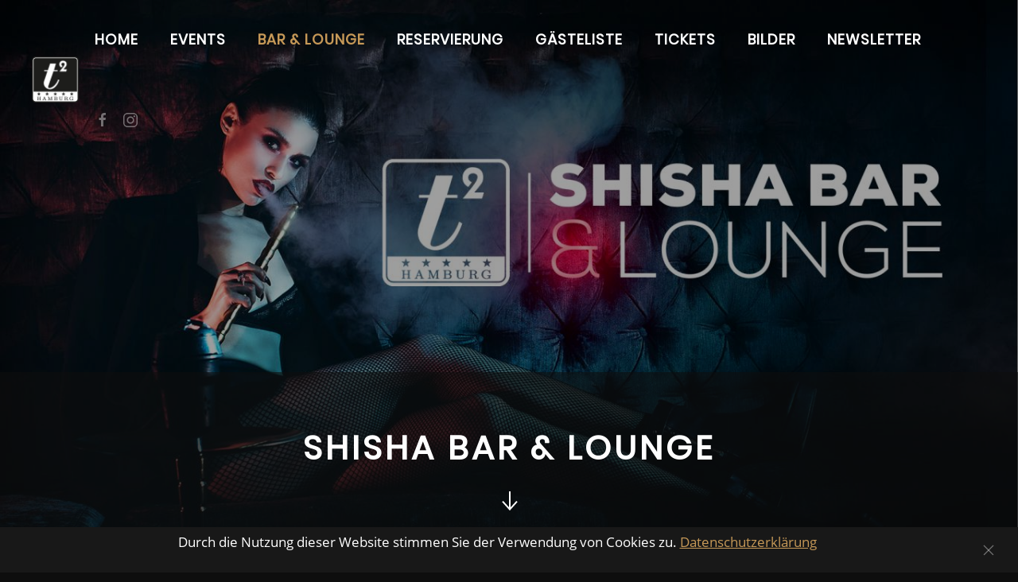

--- FILE ---
content_type: text/html; charset=utf-8
request_url: https://www.t2-hamburg.de/shisha-bar-lounge
body_size: 3342
content:
<!DOCTYPE html>
<html lang="de-de" dir="ltr" vocab="http://schema.org/">
    <head>
        <meta http-equiv="X-UA-Compatible" content="IE=edge">
        <meta name="viewport" content="width=device-width, initial-scale=1">
        <link rel="shortcut icon" href="/images/logo/logo-dark.png">
        <link rel="apple-touch-icon-precomposed" href="/images/logo/logo-dark.png">
        <meta name="theme-color" content="#000000" />
        <meta charset="utf-8" />
	<base href="https://www.t2-hamburg.de/shisha-bar-lounge" />
	<meta name="author" content="Super User" />
	<meta name="generator" content="Joomla! - Open Source Content Management" />
	<title>Bar &amp; Lounge - t2 Hamburg</title>
	<link href="/templates/yootheme/cache/styles-053a4bf5.css?v=1.18.1" rel="stylesheet" id="styles-css" />
	<script src="/media/jui/js/jquery.min.js?b6dbef7b4c1f17d96ddb2c7e3963506b"></script>
	<script src="/media/jui/js/jquery-noconflict.js?b6dbef7b4c1f17d96ddb2c7e3963506b"></script>
	<script src="/media/jui/js/jquery-migrate.min.js?b6dbef7b4c1f17d96ddb2c7e3963506b"></script>
	<script src="/media/jui/js/bootstrap.min.js?b6dbef7b4c1f17d96ddb2c7e3963506b"></script>
	<script src="/templates/yootheme/cache/scripts-959cfe25.js?v=1.18.1"></script>
	<script src="/templates/yootheme/vendor/yootheme/theme-cookie/app/cookie.min.js?v=1.18.1" defer></script>
	<script>
jQuery(function($){ initTooltips(); $("body").on("subform-row-add", initTooltips); function initTooltips (event, container) { container = container || document;$(container).find(".hasTooltip").tooltip({"html": true,"container": "body"});} });document.addEventListener('DOMContentLoaded', function() {
    Array.prototype.slice.call(document.querySelectorAll('a span[id^="cloak"]')).forEach(function(span) {
        span.innerText = span.textContent;
    });
});
	</script>
	<script>(function(d, s, id) {
var js, fjs = d.getElementsByTagName(s)[0];
if (d.getElementById(id)) return;
js = d.createElement(s); js.id = id;
js.src = "https://www.my-private.club/widgets/fm.js";
fjs.parentNode.insertBefore(js, fjs);
}(document, "script", "mpc-fm"));</script>

    </head>
    <body class="">

        
        <div class="tm-page">

            <div class="tm-header-mobile uk-hidden@m">
            

    <nav class="uk-navbar-container" uk-navbar>

        
                <div class="uk-navbar-center">
            <a class="uk-navbar-item uk-logo" href="https://www.t2-hamburg.de">
                <img src="/templates/yootheme/cache/t2-logo-284213ec.png" srcset="/templates/yootheme/cache/t2-logo-284213ec.png 60w, /templates/yootheme/cache/t2-logo-591d2a2e.png 120w" sizes="(min-width: 60px) 60px" data-width="945" data-height="945" alt="t2 Hamburg">            </a>
        </div>
        
                <div class="uk-navbar-right">

            
                        <a class="uk-navbar-toggle" href="#tm-mobile" uk-toggle>
                                <div uk-navbar-toggle-icon></div>
            </a>
            
            
        </div>
        
    </nav>

    

<div id="tm-mobile" uk-offcanvas mode="reveal" overlay flip>
    <div class="uk-offcanvas-bar uk-text-center uk-flex">

        <button class="uk-offcanvas-close" type="button" uk-close></button>

                <div class="uk-margin-auto-vertical uk-width-1-1">
            
            
<div class="uk-child-width-1-1" uk-grid>
            <div>
<div class="uk-panel" id="module-0">

    
    
<ul class="uk-nav uk-nav-primary uk-nav-center">
    
	<li><a href="/">Home</a></li>
	<li><a href="/events">Events</a></li>
	<li class="uk-active"><a href="/shisha-bar-lounge">Bar &amp; Lounge</a></li>
	<li><a href="/reservierung">Reservierung</a></li>
	<li><a href="/gaesteliste">Gästeliste</a></li>
	<li><a href="/tickets">Tickets</a></li>
	<li><a href="/bilder">Bilder</a></li>
	<li><a href="/newsletter">Newsletter</a></li></ul>

</div>
</div>
    </div>


                    </div>
        
    </div>
</div>

            </div>

            
            
<div class="tm-header uk-visible@m" uk-header>


    
        <div class="uk-navbar-container">

            <div class="uk-container">
                <nav class="uk-navbar" uk-navbar="{&quot;align&quot;:&quot;center&quot;,&quot;boundary&quot;:&quot;!.uk-navbar-container&quot;,&quot;dropbar&quot;:true,&quot;dropbar-anchor&quot;:&quot;!.uk-navbar-container&quot;,&quot;dropbar-mode&quot;:&quot;slide&quot;}">

                                        <div class="uk-navbar-left">

                                                    
<a href="https://www.t2-hamburg.de" class="uk-navbar-item uk-logo">
    <img src="/templates/yootheme/cache/t2-logo-284213ec.png" srcset="/templates/yootheme/cache/t2-logo-284213ec.png 60w, /templates/yootheme/cache/t2-logo-591d2a2e.png 120w" sizes="(min-width: 60px) 60px" data-width="945" data-height="945" alt="t2 Hamburg"></a>
                        
                        
                    </div>
                    
                    
                                        <div class="uk-navbar-right">

                                                    
<ul class="uk-navbar-nav">
    
	<li><a href="/">Home</a></li>
	<li><a href="/events">Events</a></li>
	<li class="uk-active"><a href="/shisha-bar-lounge">Bar &amp; Lounge</a></li>
	<li><a href="/reservierung">Reservierung</a></li>
	<li><a href="/gaesteliste">Gästeliste</a></li>
	<li><a href="/tickets">Tickets</a></li>
	<li><a href="/bilder">Bilder</a></li>
	<li><a href="/newsletter">Newsletter</a></li></ul>

                        
                        
<div class="uk-navbar-item" id="module-tm-1">

    
    
<div class="custom" >
    <ul class="uk-grid-small uk-flex-inline uk-flex-middle uk-flex-nowrap" uk-grid>
                    <li>
                <a href="https://www.facebook.com/T2Hamburg/" class="uk-icon-link" target="_blank" uk-icon="facebook"></a>
            </li>
                    <li>
                <a href="https://www.instagram.com/t2_hamburg/" class="uk-icon-link" target="_blank" uk-icon="instagram"></a>
            </li>
            </ul>
</div>

</div>


                    </div>
                    
                </nav>
            </div>

        </div>

    




</div>

            

            
            <div id="system-message-container">
</div>

            

            
<div class="header uk-section-default uk-position-relative" uk-scrollspy="target: [uk-scrollspy-class]; cls: uk-animation-fade; delay: 200;" tm-header-transparent="light" tm-header-transparent-placeholder>
        <div data-src="/templates/yootheme/cache/TITELBILD-aae27632.jpeg" data-srcset="/templates/yootheme/cache/TITELBILD-5b097256.jpeg 768w, /templates/yootheme/cache/TITELBILD-7a4a1652.jpeg 1024w, /templates/yootheme/cache/TITELBILD-1af26ffc.jpeg 1366w, /templates/yootheme/cache/TITELBILD-a9c2e1c2.jpeg 1600w, /templates/yootheme/cache/TITELBILD-aae27632.jpeg 1920w" data-sizes="(max-aspect-ratio: 1920/1080) 178vh" uk-img class="uk-background-norepeat uk-background-cover uk-background-center-center uk-background-fixed uk-section uk-section-large uk-padding-remove-bottom uk-flex uk-flex-bottom" uk-height-viewport="offset-top: true;">    
        
                <div class="uk-position-cover" style="background-color: rgba(0, 0, 0, 0.38);"></div>        
        
                        <div class="uk-width-1-1">
            
            <div class="uk-position-relative uk-panel"><div class="uk-grid-margin" uk-grid>
<div class="uk-grid-item-match uk-width-1-1@m">
        <div class="uk-tile-default uk-tile">    
        
            
            
                
<h1 class="uk-h2 heading uk-text-center" uk-scrollspy-class="uk-animation-fade">        Shisha Bar & Lounge    </h1><div class="uk-margin uk-width-xlarge@m uk-margin-auto uk-text-center" uk-scrollspy-class="uk-animation-slide-bottom-medium"></div><div class="uk-margin uk-text-center" uk-scrollspy-class="uk-animation-scale-down"><a uk-icon="icon: arrow-down; ratio: 2;" href="#events" uk-scroll></a></div>
            
        
        </div>
    
</div>
</div></div>
                        </div>
            
        
        </div>
    
</div>

<div id="events" class="uk-section-default uk-section">
    
        
        
        
            
            <div class="uk-container uk-container-small"><div class="uk-grid-margin" uk-grid>
<div class="uk-width-1-1@m">
    
        
            
            
                <div><a data-wid="225" class="mpc-widget" href="https://www.my-private.club/t2-events"><img src="https://www.my-private.club/widgets/logo.png" alt="T2 bei My Private Club" /></a></div>
            
        
    
</div>
</div></div>
            
        
    
</div>

            
            

            
<div class="uk-section-muted uk-section">
    
        
        
        
            
            <div class="uk-container"><div class="uk-grid-margin" uk-grid>
<div class="uk-width-expand@m">
    
        
            
            
                
            
        
    
</div>

<div class="uk-width-expand@m">
    
        
            
            
                
            
        
    
</div>
</div><div class="uk-grid-margin" uk-grid>
<div class="uk-width-1-1@m">
    
        
            
            
                
<h2 class="uk-h3 uk-text-center@m uk-text-center" uk-parallax="y: 20,0; opacity: 0,1; viewport: 0.7;">        t2 Hamburg    </h2><div class="uk-margin uk-text-center@m uk-text-center" uk-parallax="y: 20,0; opacity: 0,1; viewport: 0.7;"><p><span id="cloak10134d715f6595b712595947d3fb299c">Diese E-Mail-Adresse ist vor Spambots geschützt! Zur Anzeige muss JavaScript eingeschaltet sein!</span><script type='text/javascript'>
				document.getElementById('cloak10134d715f6595b712595947d3fb299c').innerHTML = '';
				var prefix = '&#109;a' + 'i&#108;' + '&#116;o';
				var path = 'hr' + 'ef' + '=';
				var addy10134d715f6595b712595947d3fb299c = '&#105;nf&#111;' + '&#64;';
				addy10134d715f6595b712595947d3fb299c = addy10134d715f6595b712595947d3fb299c + 't2-h&#97;mb&#117;rg' + '&#46;' + 'd&#101;';
				var addy_text10134d715f6595b712595947d3fb299c = '&#105;nf&#111;' + '&#64;' + 't2-h&#97;mb&#117;rg' + '&#46;' + 'd&#101;';document.getElementById('cloak10134d715f6595b712595947d3fb299c').innerHTML += '<a ' + path + '\'' + prefix + ':' + addy10134d715f6595b712595947d3fb299c + '\'>'+addy_text10134d715f6595b712595947d3fb299c+'<\/a>';
		</script></p></div>
<div id="footer#9" class="uk-margin uk-text-center@m uk-text-center" uk-parallax="y: 20,0; opacity: 0.2,1; viewport: 0.7;">    <div class="uk-child-width-auto uk-flex-center@m uk-flex-center" uk-grid>
            <div>
            <a class="el-link uk-icon-button" target="_blank" href="https://www.facebook.com/T2Hamburg/" uk-icon="icon: facebook;"></a>        </div>
            <div>
            <a class="el-link uk-icon-button" target="_blank" href="https://www.instagram.com/t2_hamburg/" uk-icon="icon: instagram;"></a>        </div>
    
    </div>
</div>

<div id="footer#10" class="uk-text-center@m uk-text-center" uk-parallax="y: 20,0; opacity: 0,1; viewport: 0.7;">
    <ul class="uk-subnav uk-margin-remove-bottom uk-flex-center@m uk-flex-center" uk-margin>        <li class="el-item">
    <a class="el-link" href="/impressum">Kontakt</a></li>
        <li class="el-item">
    <a class="el-link" href="/impressum">Impressum</a></li>
        <li class="el-item">
    <a class="el-link" href="/impressum#datenschutz">Datenschutz</a></li>
        </ul>

</div>

            
        
    
</div>
</div></div>
            
        
    
</div>

<div class="uk-section-muted uk-section uk-padding-remove-top" uk-scrollspy="target: [uk-scrollspy-class]; cls: uk-animation-slide-bottom; delay: 200;">
    
        
        
        
            
            <div class="uk-container"><div class="uk-grid-margin" uk-grid>
<div class="uk-width-1-1@m">
    
        
            
            
                <div class="uk-text-meta uk-margin uk-text-center" uk-scrollspy-class>Powered by</div>
<div class="uk-margin uk-text-center" uk-scrollspy-class>
        <a class="el-link" href="https://www.my-private.club/b2b"><img class="el-image" alt="MY PRIVATE CLUB" data-src="/templates/yootheme/cache/logo-mpc-h-3c768f51.png" data-srcset="/templates/yootheme/cache/logo-mpc-h-3c768f51.png 183w, /templates/yootheme/cache/logo-mpc-h-a38e3e84.png 366w" data-sizes="(min-width: 183px) 183px" data-width="732" data-height="144" uk-img></a>    
    
</div>

            
        
    
</div>
</div></div>
            
        
    
</div>

        </div>

        
        

    </body>
</html>


--- FILE ---
content_type: text/css; charset=utf-8
request_url: https://www.my-private.club/widgets/fm.css
body_size: 3968
content:
@import url("https://www.my-private.club/templates/mpc/fonts/gfonts.css");@-ms-viewport{width:device-width}.visible-xs,.visible-sm,.visible-md,.visible-lg{display:none!important}.visible-xs-block,.visible-xs-inline,.visible-xs-inline-block,.visible-sm-block,.visible-sm-inline,.visible-sm-inline-block,.visible-md-block,.visible-md-inline,.visible-md-inline-block,.visible-lg-block,.visible-lg-inline,.visible-lg-inline-block{display:none!important}@media(max-width:767px){.visible-xs{display:block!important}table.visible-xs{display:table}tr.visible-xs{display:table-row!important}th.visible-xs,td.visible-xs{display:table-cell!important}}@media(max-width:767px){.visible-xs-block{display:block!important}}@media(max-width:767px){.visible-xs-inline{display:inline!important}}@media(max-width:767px){.visible-xs-inline-block{display:inline-block!important}}@media(min-width:768px) and (max-width:991px){.visible-sm{display:block!important}table.visible-sm{display:table}tr.visible-sm{display:table-row!important}th.visible-sm,td.visible-sm{display:table-cell!important}}@media(min-width:768px) and (max-width:991px){.visible-sm-block{display:block!important}}@media(min-width:768px) and (max-width:991px){.visible-sm-inline{display:inline!important}}@media(min-width:768px) and (max-width:991px){.visible-sm-inline-block{display:inline-block!important}}@media(min-width:992px) and (max-width:1199px){.visible-md{display:block!important}table.visible-md{display:table}tr.visible-md{display:table-row!important}th.visible-md,td.visible-md{display:table-cell!important}}@media(min-width:992px) and (max-width:1199px){.visible-md-block{display:block!important}}@media(min-width:992px) and (max-width:1199px){.visible-md-inline{display:inline!important}}@media(min-width:992px) and (max-width:1199px){.visible-md-inline-block{display:inline-block!important}}@media(min-width:1200px){.visible-lg{display:block!important}table.visible-lg{display:table}tr.visible-lg{display:table-row!important}th.visible-lg,td.visible-lg{display:table-cell!important}}@media(min-width:1200px){.visible-lg-block{display:block!important}}@media(min-width:1200px){.visible-lg-inline{display:inline!important}}@media(min-width:1200px){.visible-lg-inline-block{display:inline-block!important}}@media(max-width:767px){.hidden-xs{display:none!important}}@media(min-width:768px) and (max-width:991px){.hidden-sm{display:none!important}}@media(min-width:992px) and (max-width:1199px){.hidden-md{display:none!important}}@media(min-width:1200px){.hidden-lg{display:none!important}}.visible-print{display:none!important}@media print{.visible-print{display:block!important}table.visible-print{display:table}tr.visible-print{display:table-row!important}th.visible-print,td.visible-print{display:table-cell!important}}.visible-print-block{display:none!important}@media print{.visible-print-block{display:block!important}}.visible-print-inline{display:none!important}@media print{.visible-print-inline{display:inline!important}}.visible-print-inline-block{display:none!important}@media print{.visible-print-inline-block{display:inline-block!important}}@media print{.hidden-print{display:none!important}}.mpc-row{margin-left:-15px;margin-right:-15px}.col,.col-xs-1,.col-sm-1,.col-md-1,.col-lg-1,.col-xs-2,.col-sm-2,.col-md-2,.col-lg-2,.col-xs-3,.col-sm-3,.col-md-3,.col-lg-3,.col-xs-4,.col-sm-4,.col-md-4,.col-lg-4,.col-xs-5,.col-sm-5,.col-md-5,.col-lg-5,.col-xs-6,.col-sm-6,.col-md-6,.col-lg-6,.col-xs-7,.col-sm-7,.col-md-7,.col-lg-7,.col-xs-8,.col-sm-8,.col-md-8,.col-lg-8,.col-xs-9,.col-sm-9,.col-md-9,.col-lg-9,.col-xs-10,.col-sm-10,.col-md-10,.col-lg-10,.col-xs-11,.col-sm-11,.col-md-11,.col-lg-11,.col-xs-12,.col-sm-12,.col-md-12,.col-lg-12{position:relative;min-height:1px;padding-left:15px;padding-right:15px}.col,.col-xs-1,.col-xs-2,.col-xs-3,.col-xs-4,.col-xs-5,.col-xs-6,.col-xs-7,.col-xs-8,.col-xs-9,.col-xs-10,.col-xs-11,.col-xs-12{float:left}.col-xs-12{width:100%}.col-xs-11{width:91.66666666666666%}.col-xs-10{width:83.33333333333334%}.col-xs-9{width:75%}.col-xs-8{width:66.66666666666666%}.col-xs-7{width:58.333333333333336%}.col-xs-6{width:50%}.col-xs-5{width:41.66666666666667%}.col-xs-4{width:33.33333333333333%}.col-xs-3{width:25%}.col-xs-2{width:16.666666666666664%}.col-xs-1{width:8.333333333333332%}.col-xs-pull-12{right:100%}.col-xs-pull-11{right:91.66666666666666%}.col-xs-pull-10{right:83.33333333333334%}.col-xs-pull-9{right:75%}.col-xs-pull-8{right:66.66666666666666%}.col-xs-pull-7{right:58.333333333333336%}.col-xs-pull-6{right:50%}.col-xs-pull-5{right:41.66666666666667%}.col-xs-pull-4{right:33.33333333333333%}.col-xs-pull-3{right:25%}.col-xs-pull-2{right:16.666666666666664%}.col-xs-pull-1{right:8.333333333333332%}.col-xs-pull-0{right:auto}.col-xs-push-12{left:100%}.col-xs-push-11{left:91.66666666666666%}.col-xs-push-10{left:83.33333333333334%}.col-xs-push-9{left:75%}.col-xs-push-8{left:66.66666666666666%}.col-xs-push-7{left:58.333333333333336%}.col-xs-push-6{left:50%}.col-xs-push-5{left:41.66666666666667%}.col-xs-push-4{left:33.33333333333333%}.col-xs-push-3{left:25%}.col-xs-push-2{left:16.666666666666664%}.col-xs-push-1{left:8.333333333333332%}.col-xs-push-0{left:auto}.col-xs-offset-12{margin-left:100%}.col-xs-offset-11{margin-left:91.66666666666666%}.col-xs-offset-10{margin-left:83.33333333333334%}.col-xs-offset-9{margin-left:75%}.col-xs-offset-8{margin-left:66.66666666666666%}.col-xs-offset-7{margin-left:58.333333333333336%}.col-xs-offset-6{margin-left:50%}.col-xs-offset-5{margin-left:41.66666666666667%}.col-xs-offset-4{margin-left:33.33333333333333%}.col-xs-offset-3{margin-left:25%}.col-xs-offset-2{margin-left:16.666666666666664%}.col-xs-offset-1{margin-left:8.333333333333332%}.col-xs-offset-0{margin-left:0}@media(min-width:768px){.col,.col-sm-1,.col-sm-2,.col-sm-3,.col-sm-4,.col-sm-5,.col-sm-6,.col-sm-7,.col-sm-8,.col-sm-9,.col-sm-10,.col-sm-11,.col-sm-12{float:left}.col-sm-12{width:100%}.col-sm-11{width:91.66666666666666%}.col-sm-10{width:83.33333333333334%}.col-sm-9{width:75%}.col-sm-8{width:66.66666666666666%}.col-sm-7{width:58.333333333333336%}.col-sm-6{width:50%}.col-sm-5{width:41.66666666666667%}.col-sm-4{width:33.33333333333333%}.col-sm-3{width:25%}.col-sm-2{width:16.666666666666664%}.col-sm-1{width:8.333333333333332%}.col-sm-pull-12{right:100%}.col-sm-pull-11{right:91.66666666666666%}.col-sm-pull-10{right:83.33333333333334%}.col-sm-pull-9{right:75%}.col-sm-pull-8{right:66.66666666666666%}.col-sm-pull-7{right:58.333333333333336%}.col-sm-pull-6{right:50%}.col-sm-pull-5{right:41.66666666666667%}.col-sm-pull-4{right:33.33333333333333%}.col-sm-pull-3{right:25%}.col-sm-pull-2{right:16.666666666666664%}.col-sm-pull-1{right:8.333333333333332%}.col-sm-pull-0{right:auto}.col-sm-push-12{left:100%}.col-sm-push-11{left:91.66666666666666%}.col-sm-push-10{left:83.33333333333334%}.col-sm-push-9{left:75%}.col-sm-push-8{left:66.66666666666666%}.col-sm-push-7{left:58.333333333333336%}.col-sm-push-6{left:50%}.col-sm-push-5{left:41.66666666666667%}.col-sm-push-4{left:33.33333333333333%}.col-sm-push-3{left:25%}.col-sm-push-2{left:16.666666666666664%}.col-sm-push-1{left:8.333333333333332%}.col-sm-push-0{left:auto}.col-sm-offset-12{margin-left:100%}.col-sm-offset-11{margin-left:91.66666666666666%}.col-sm-offset-10{margin-left:83.33333333333334%}.col-sm-offset-9{margin-left:75%}.col-sm-offset-8{margin-left:66.66666666666666%}.col-sm-offset-7{margin-left:58.333333333333336%}.col-sm-offset-6{margin-left:50%}.col-sm-offset-5{margin-left:41.66666666666667%}.col-sm-offset-4{margin-left:33.33333333333333%}.col-sm-offset-3{margin-left:25%}.col-sm-offset-2{margin-left:16.666666666666664%}.col-sm-offset-1{margin-left:8.333333333333332%}.col-sm-offset-0{margin-left:0}}@media(min-width:992px){.col,.col-md-1,.col-md-2,.col-md-3,.col-md-4,.col-md-5,.col-md-6,.col-md-7,.col-md-8,.col-md-9,.col-md-10,.col-md-11,.col-md-12{float:left}.col-md-12{width:100%}.col-md-11{width:91.66666666666666%}.col-md-10{width:83.33333333333334%}.col-md-9{width:75%}.col-md-8{width:66.66666666666666%}.col-md-7{width:58.333333333333336%}.col-md-6{width:50%}.col-md-5{width:41.66666666666667%}.col-md-4{width:33.33333333333333%}.col-md-3{width:25%}.col-md-2{width:16.666666666666664%}.col-md-1{width:8.333333333333332%}.col-md-pull-12{right:100%}.col-md-pull-11{right:91.66666666666666%}.col-md-pull-10{right:83.33333333333334%}.col-md-pull-9{right:75%}.col-md-pull-8{right:66.66666666666666%}.col-md-pull-7{right:58.333333333333336%}.col-md-pull-6{right:50%}.col-md-pull-5{right:41.66666666666667%}.col-md-pull-4{right:33.33333333333333%}.col-md-pull-3{right:25%}.col-md-pull-2{right:16.666666666666664%}.col-md-pull-1{right:8.333333333333332%}.col-md-pull-0{right:auto}.col-md-push-12{left:100%}.col-md-push-11{left:91.66666666666666%}.col-md-push-10{left:83.33333333333334%}.col-md-push-9{left:75%}.col-md-push-8{left:66.66666666666666%}.col-md-push-7{left:58.333333333333336%}.col-md-push-6{left:50%}.col-md-push-5{left:41.66666666666667%}.col-md-push-4{left:33.33333333333333%}.col-md-push-3{left:25%}.col-md-push-2{left:16.666666666666664%}.col-md-push-1{left:8.333333333333332%}.col-md-push-0{left:auto}.col-md-offset-12{margin-left:100%}.col-md-offset-11{margin-left:91.66666666666666%}.col-md-offset-10{margin-left:83.33333333333334%}.col-md-offset-9{margin-left:75%}.col-md-offset-8{margin-left:66.66666666666666%}.col-md-offset-7{margin-left:58.333333333333336%}.col-md-offset-6{margin-left:50%}.col-md-offset-5{margin-left:41.66666666666667%}.col-md-offset-4{margin-left:33.33333333333333%}.col-md-offset-3{margin-left:25%}.col-md-offset-2{margin-left:16.666666666666664%}.col-md-offset-1{margin-left:8.333333333333332%}.col-md-offset-0{margin-left:0}}@media(min-width:1200px){.col,.col-lg-1,.col-lg-2,.col-lg-3,.col-lg-4,.col-lg-5,.col-lg-6,.col-lg-7,.col-lg-8,.col-lg-9,.col-lg-10,.col-lg-11,.col-lg-12{float:left}.col-lg-12{width:100%}.col-lg-11{width:91.66666666666666%}.col-lg-10{width:83.33333333333334%}.col-lg-9{width:75%}.col-lg-8{width:66.66666666666666%}.col-lg-7{width:58.333333333333336%}.col-lg-6{width:50%}.col-lg-5{width:41.66666666666667%}.col-lg-4{width:33.33333333333333%}.col-lg-3{width:25%}.col-lg-2{width:16.666666666666664%}.col-lg-1{width:8.333333333333332%}.col-lg-pull-12{right:100%}.col-lg-pull-11{right:91.66666666666666%}.col-lg-pull-10{right:83.33333333333334%}.col-lg-pull-9{right:75%}.col-lg-pull-8{right:66.66666666666666%}.col-lg-pull-7{right:58.333333333333336%}.col-lg-pull-6{right:50%}.col-lg-pull-5{right:41.66666666666667%}.col-lg-pull-4{right:33.33333333333333%}.col-lg-pull-3{right:25%}.col-lg-pull-2{right:16.666666666666664%}.col-lg-pull-1{right:8.333333333333332%}.col-lg-pull-0{right:auto}.col-lg-push-12{left:100%}.col-lg-push-11{left:91.66666666666666%}.col-lg-push-10{left:83.33333333333334%}.col-lg-push-9{left:75%}.col-lg-push-8{left:66.66666666666666%}.col-lg-push-7{left:58.333333333333336%}.col-lg-push-6{left:50%}.col-lg-push-5{left:41.66666666666667%}.col-lg-push-4{left:33.33333333333333%}.col-lg-push-3{left:25%}.col-lg-push-2{left:16.666666666666664%}.col-lg-push-1{left:8.333333333333332%}.col-lg-push-0{left:auto}.col-lg-offset-12{margin-left:100%}.col-lg-offset-11{margin-left:91.66666666666666%}.col-lg-offset-10{margin-left:83.33333333333334%}.col-lg-offset-9{margin-left:75%}.col-lg-offset-8{margin-left:66.66666666666666%}.col-lg-offset-7{margin-left:58.333333333333336%}.col-lg-offset-6{margin-left:50%}.col-lg-offset-5{margin-left:41.66666666666667%}.col-lg-offset-4{margin-left:33.33333333333333%}.col-lg-offset-3{margin-left:25%}.col-lg-offset-2{margin-left:16.666666666666664%}.col-lg-offset-1{margin-left:8.333333333333332%}.col-lg-offset-0{margin-left:0}}.mpc-clearfix,.mpc-clearfix:before,.mpc-clearfix:after,.mpc-row:before,.mpc-row:after{content:" ";display:table}.mpc-clearfix:after,.mpc-row:after{clear:both}.mpc-pull-right{float:right!important}.mpc-pull-left{float:left!important}*,*:before,*:after{-webkit-box-sizing:border-box;-moz-box-sizing:border-box;box-sizing:border-box}.card{display:block;background:black;margin-bottom:30px}.card.light{background:#969696}.card.dark .card-heading,.card.dark .card-footer{background:#000}.card.clickable{cursor:pointer}.card.clickable .card-heading,.card.clickable .card-footer{transition:background-color .5s ease-in-out}.card.clickable:hover .card-heading,.card.clickable:hover .card-footer{background-color:#ae9962;color:black}.card.clickable:hover .card-heading .day,.card.clickable:hover .card-footer .day{color:#504526}.card.clickable:hover .card-heading .line2,.card.clickable:hover .card-footer .line2{color:#fff}.card.clickable:hover .card-heading .text-primary,.card.clickable:hover .card-footer .text-primary{color:#fff}.card.active .card-heading{background-color:#ae9962;color:black}.card.active .card-heading .day{color:#504526}.card.border{border:1px solid #ae9962}.card .disabled-notice{display:none;position:absolute;top:0;right:0;bottom:0;left:0;z-index:25;background:rgba(0,0,0,0.5);text-align:center;vertical-align:middle;padding-top:35%;color:#d9534f}.card.disabled{position:relative}.card.disabled .disabled-notice{display:block}.card .bg{padding:30px;height:110px}.card .content{padding:30px;margin-top:40px}.card .content .line1{text-transform:uppercase}.mpcw .card .content .line1{color:#969696}.card .content .line2{text-transform:none}.mpcw .card .content .line2{color:#ae9962}.card:hover{text-decoration:none}.card .card-heading{padding:14px;background:#181818;color:#ccc}.card .card-heading .day{color:#999;line-height:1.6em}.card .card-heading .city{color:#666}.card .card-image{min-height:140px;background-repeat:no-repeat;background-position:center center;background-size:cover;position:relative;overflow:hidden}.card .card-image .item{display:block;padding-top:56.25%;width:100%;background-size:cover;background-position:center center;background-repeat:no-repeat}.card .card-image .item::before{content:" ";display:block;position:absolute;z-index:5;top:0;left:0;right:0;bottom:0;background-image:inherit;background-size:cover;background-position:center center;background-repeat:no-repeat;filter:blur(5px) grayscale(50%)}.card .card-image .item::after{content:" ";display:block;position:absolute;z-index:6;top:0;left:0;right:0;bottom:0;background-image:inherit;background-position:center center;background-size:contain;background-repeat:no-repeat}.card .card-image.big .item{padding-top:75%}.card .card-image.small .item{padding-top:25%}.card .card-image .caption{padding:20px 10px;background:rgba(0,0,0,0.85);text-align:center;min-height:90px;position:absolute;z-index:15;top:0;left:0;right:0;bottom:0;padding-top:20%}.card .card-footer{padding:14px;background:#181818;color:#ccc}.mpcw .card .card-footer .line2{color:#ae9962}.card .card-lightbox{position:absolute;left:0;top:0;bottom:0;right:0;z-index:9}.card .card-lightbox i{display:block;text-align:center;font-size:40px;margin-top:-40px;position:absolute;top:50%;left:0;width:100%;color:rgba(0,0,0,0.5);transition:all .4s;transform:scale(0)}.card .card-lightbox:hover{background-color:rgba(0,0,0,0.8)}.card .card-lightbox:hover i{color:#fff;transform:scale(1.5);text-shadow:0 0 10px rgba(0,0,0,0.35)}.card .card-carousel{margin:0}.card .card-carousel .slick-dots{position:absolute;bottom:5px}.card-club{text-align:center}.card-club .bg{padding-top:50px}.mpcw{font-style:normal;font-weight:normal;letter-spacing:normal;line-break:auto;text-align:left;text-align:start;text-decoration:none;text-shadow:none;text-transform:none;white-space:normal;word-break:normal;word-spacing:normal;word-wrap:normal;-webkit-font-smoothing:auto}.mpcw html,.mpcw body,.mpcw div,.mpcw span,.mpcw applet,.mpcw object,.mpcw iframe,.mpcw h1,.mpcw h2,.mpcw h3,.mpcw h4,.mpcw h5,.mpcw h6,.mpcw p,.mpcw blockquote,.mpcw pre,.mpcw a,.mpcw abbr,.mpcw address,.mpcw em,.mpcw img,.mpcw q,.mpcw s,.mpcw small,.mpcw strike,.mpcw strong,.mpcw sub,.mpcw sup,.mpcw b,.mpcw u,.mpcw i,.mpcw center,.mpcw dl,.mpcw dt,.mpcw dd,.mpcw ol,.mpcw ul,.mpcw li,.mpcw fieldset,.mpcw form,.mpcw label,.mpcw legend,.mpcw table,.mpcw caption,.mpcw tbody,.mpcw tfoot,.mpcw thead,.mpcw tr,.mpcw th,.mpcw td{margin:0;padding:0;border:0;font-size:100%;font:inherit;vertical-align:baseline;color:#fff}.mpcw article,.mpcw aside,.mpcw details,.mpcw figcaption,.mpcw figure,.mpcw footer,.mpcw header,.mpcw hgroup,.mpcw menu,.mpcw nav,.mpcw section{display:block}.mpcw body{line-height:1}.mpcw ol,.mpcw ul{list-style:none}.mpcw blockquote,.mpcw q{quotes:none}.mpcw blockquote:before,.mpcw blockquote:after,.mpcw q:before,.mpcw q:after{content:'';content:none}.mpcw table{border-collapse:collapse;border-spacing:0}.mpcw .text-muted{color:#969696}.mpcw .text-primary{color:#ae9962}.mpcw{max-width:1200px;margin:0 auto;font-family:"Questrial","Open Sans",Helvetica,Arial,sans-serif;font-size:16px;line-height:1.2em;font-weight:lighter;-webkit-font-smoothing:antialiased}.mpcw p,.mpcw h1,.mpcw h2,.mpcw h3,.mpcw h4,.mpcw .mpc-heading{margin-top:0;margin-bottom:15px;color:inherit}.mpcw a{color:#ae9962!important;text-decoration:none}.mpcw .small{font-size:80%}.mpcw .mpc-panel{background:#000;color:#fff;border-radius:3px;overflow:hidden;width:97%;margin-left:5px}.mpcw .mpc-panel-body{padding:15px}.mpcw .mpc-panel-footer{padding:15px;border-top:1px solid #1f1f1f;background:#151515;text-align:center}.mpcw .mpc-panel-footer a{color:#fff;text-decoration:none;display:inline-block;vertical-align:middle}.mpcw .mpc-panel-footer img{width:120px;display:inline-block;vertical-align:middle}.mpcw .mpc-panel-footer small{display:inline-block;font-size:80%;color:#a9a9a9;vertical-align:middle}.mpcw .mpc-help{float:left;background:#333;border-radius:50%;width:20px;height:20px;text-align:center;color:#8a8a8a;font-size:80%;cursor:pointer}.mpcw .mpc-help:hover{background:#fff;color:#000}.mpcw .mpc-help-toggle{border-top:1px solid #1f1f1f;background:#151515;text-align:center}.mpcw .mpc-help-toggle img.logo{margin:0 auto 20px auto}.mpcw .mpc-button{display:inline-block;padding:10px 15px;background:#333;border-radius:5px;cursor:pointer}.mpcw .mpc-button .large{padding:20px 25px}.mpcw .mpc-text-primary{color:#ae9962!important}.mpcw .mpc-text-right{text-align:right}.mpcw .mpc-hscroll{margin-bottom:30px}.mpcw .mpc-event-list .list-item{padding:10px}@media(max-width:767px){.mpcw .mpc-event-list .list-item .image-box .image .img-item{height:100px}}.mpcw .mpc-event-list .list-item .body{text-align:center}@media(min-width:768px){.mpcw .mpc-event-list .list-item .equal-height{height:80px;overflow:hidden}}.mpcw .mpc-center{text-align:center}.mpcw .card:hover .card-heading{background:#ae9962}.mpcw .card:hover .card-heading .day{color:#000}.mpcw .mpc-modal-align{position:relative;width:auto;margin:10px}@media(min-width:768px){.mpcw .mpc-modal-align{max-width:500px;margin:30px auto}}.mpcw .mpc-modal{position:relative;display:-ms-flexbox;display:flex;-ms-flex-direction:column;flex-direction:column;background-color:#fff;background-clip:padding-box;border:1px solid rgba(0,0,0,0.2);border-radius:.3rem;outline:0}.mpcw .mpc-modal div,.mpcw .mpc-modal span,.mpcw .mpc-modal p{color:#000}.mpcw .mpc-modal-heading{display:-ms-flexbox;display:flex;-ms-flex-align:center;align-items:center;-ms-flex-pack:justify;justify-content:space-between;padding:15px;border-bottom:1px solid #e9ecef}.mpcw .mpc-modal-body{position:relative;-ms-flex:1 1 auto;flex:1 1 auto;padding:15px;min-height:75vh;overflow-y:auto;background:#e9ecef}.mpcw .mpc-modal-footer{display:-ms-flexbox;display:flex;-ms-flex-align:center;align-items:center;-ms-flex-pack:end;justify-content:flex-end;padding:15px;border-top:1px solid #e9ecef}.mpc-body-overlay{position:fixed;top:0;left:0;right:0;bottom:0;background:rgba(0,0,0,0.85);z-index:9999}.mpc-body-overlay .mpc-service-logo{font-family:"Questrial","Open Sans",Helvetica,Arial,sans-serif;font-size:16px;line-height:1.2em;font-weight:lighter;-webkit-font-smoothing:antialiased;position:absolute;bottom:10px;left:10px}@media(min-width:768px){.mpc-visible-xs{display:none}}.mpc-hidden-xs{display:none}@media(min-width:768px){.mpc-hidden-xs{display:block}}

--- FILE ---
content_type: text/css; charset=utf-8
request_url: https://www.my-private.club/templates/mpc/fonts/gfonts.css
body_size: 686
content:
/* vietnamese */
@font-face {
    font-family: 'Questrial';
    font-style: normal;
    font-weight: 400;
    font-display: swap;
    src: url(https://www.my-private.club/templates/mpc/fonts/gfonts/QdVUSTchPBm7nuUeVf70sSFluW44JUcz.woff2) format('woff2');
    unicode-range: U+0102-0103, U+0110-0111, U+0128-0129, U+0168-0169, U+01A0-01A1, U+01AF-01B0, U+1EA0-1EF9, U+20AB;
}
/* latin-ext */
@font-face {
    font-family: 'Questrial';
    font-style: normal;
    font-weight: 400;
    font-display: swap;
    src: url(https://www.my-private.club/templates/mpc/fonts/gfonts/QdVUSTchPBm7nuUeVf70sCFluW44JUcz.woff2) format('woff2');
    unicode-range: U+0100-024F, U+0259, U+1E00-1EFF, U+2020, U+20A0-20AB, U+20AD-20CF, U+2113, U+2C60-2C7F, U+A720-A7FF;
}
/* latin */
@font-face {
    font-family: 'Questrial';
    font-style: normal;
    font-weight: 400;
    font-display: swap;
    src: url(https://www.my-private.club/templates/mpc/fonts/gfonts/QdVUSTchPBm7nuUeVf70viFluW44JQ.woff2) format('woff2');
    unicode-range: U+0000-00FF, U+0131, U+0152-0153, U+02BB-02BC, U+02C6, U+02DA, U+02DC, U+2000-206F, U+2074, U+20AC, U+2122, U+2191, U+2193, U+2212, U+2215, U+FEFF, U+FFFD;
}
/* cyrillic-ext */
@font-face {
    font-family: 'Roboto';
    font-style: normal;
    font-weight: 400;
    font-display: swap;
    src: url(https://www.my-private.club/templates/mpc/fonts/gfonts/KFOmCnqEu92Fr1Mu72xKKTU1Kvnz.woff2) format('woff2');
    unicode-range: U+0460-052F, U+1C80-1C88, U+20B4, U+2DE0-2DFF, U+A640-A69F, U+FE2E-FE2F;
}
/* cyrillic */
@font-face {
    font-family: 'Roboto';
    font-style: normal;
    font-weight: 400;
    font-display: swap;
    src: url(https://www.my-private.club/templates/mpc/fonts/gfonts/KFOmCnqEu92Fr1Mu5mxKKTU1Kvnz.woff2) format('woff2');
    unicode-range: U+0301, U+0400-045F, U+0490-0491, U+04B0-04B1, U+2116;
}
/* greek-ext */
@font-face {
    font-family: 'Roboto';
    font-style: normal;
    font-weight: 400;
    font-display: swap;
    src: url(https://www.my-private.club/templates/mpc/fonts/gfonts/KFOmCnqEu92Fr1Mu7mxKKTU1Kvnz.woff2) format('woff2');
    unicode-range: U+1F00-1FFF;
}
/* greek */
@font-face {
    font-family: 'Roboto';
    font-style: normal;
    font-weight: 400;
    font-display: swap;
    src: url(https://www.my-private.club/templates/mpc/fonts/gfonts/KFOmCnqEu92Fr1Mu4WxKKTU1Kvnz.woff2) format('woff2');
    unicode-range: U+0370-03FF;
}
/* vietnamese */
@font-face {
    font-family: 'Roboto';
    font-style: normal;
    font-weight: 400;
    font-display: swap;
    src: url(https://www.my-private.club/templates/mpc/fonts/gfonts/KFOmCnqEu92Fr1Mu7WxKKTU1Kvnz.woff2) format('woff2');
    unicode-range: U+0102-0103, U+0110-0111, U+0128-0129, U+0168-0169, U+01A0-01A1, U+01AF-01B0, U+1EA0-1EF9, U+20AB;
}
/* latin-ext */
@font-face {
    font-family: 'Roboto';
    font-style: normal;
    font-weight: 400;
    font-display: swap;
    src: url(https://www.my-private.club/templates/mpc/fonts/gfonts/KFOmCnqEu92Fr1Mu7GxKKTU1Kvnz.woff2) format('woff2');
    unicode-range: U+0100-024F, U+0259, U+1E00-1EFF, U+2020, U+20A0-20AB, U+20AD-20CF, U+2113, U+2C60-2C7F, U+A720-A7FF;
}
/* latin */
@font-face {
    font-family: 'Roboto';
    font-style: normal;
    font-weight: 400;
    font-display: swap;
    src: url(https://www.my-private.club/templates/mpc/fonts/gfonts/KFOmCnqEu92Fr1Mu4mxKKTU1Kg.woff2) format('woff2');
    unicode-range: U+0000-00FF, U+0131, U+0152-0153, U+02BB-02BC, U+02C6, U+02DA, U+02DC, U+2000-206F, U+2074, U+20AC, U+2122, U+2191, U+2193, U+2212, U+2215, U+FEFF, U+FFFD;
}
/* cyrillic-ext */
@font-face {
    font-family: 'Roboto';
    font-style: normal;
    font-weight: 700;
    font-display: swap;
    src: url(https://www.my-private.club/templates/mpc/fonts/gfonts/KFOlCnqEu92Fr1MmWUlfCRc4AMP6lbBP.woff2) format('woff2');
    unicode-range: U+0460-052F, U+1C80-1C88, U+20B4, U+2DE0-2DFF, U+A640-A69F, U+FE2E-FE2F;
}
/* cyrillic */
@font-face {
    font-family: 'Roboto';
    font-style: normal;
    font-weight: 700;
    font-display: swap;
    src: url(https://www.my-private.club/templates/mpc/fonts/gfonts/KFOlCnqEu92Fr1MmWUlfABc4AMP6lbBP.woff2) format('woff2');
    unicode-range: U+0301, U+0400-045F, U+0490-0491, U+04B0-04B1, U+2116;
}
/* greek-ext */
@font-face {
    font-family: 'Roboto';
    font-style: normal;
    font-weight: 700;
    font-display: swap;
    src: url(https://www.my-private.club/templates/mpc/fonts/gfonts/KFOlCnqEu92Fr1MmWUlfCBc4AMP6lbBP.woff2) format('woff2');
    unicode-range: U+1F00-1FFF;
}
/* greek */
@font-face {
    font-family: 'Roboto';
    font-style: normal;
    font-weight: 700;
    font-display: swap;
    src: url(https://www.my-private.club/templates/mpc/fonts/gfonts/KFOlCnqEu92Fr1MmWUlfBxc4AMP6lbBP.woff2) format('woff2');
    unicode-range: U+0370-03FF;
}
/* vietnamese */
@font-face {
    font-family: 'Roboto';
    font-style: normal;
    font-weight: 700;
    font-display: swap;
    src: url(https://www.my-private.club/templates/mpc/fonts/gfonts/KFOlCnqEu92Fr1MmWUlfCxc4AMP6lbBP.woff2) format('woff2');
    unicode-range: U+0102-0103, U+0110-0111, U+0128-0129, U+0168-0169, U+01A0-01A1, U+01AF-01B0, U+1EA0-1EF9, U+20AB;
}
/* latin-ext */
@font-face {
    font-family: 'Roboto';
    font-style: normal;
    font-weight: 700;
    font-display: swap;
    src: url(https://www.my-private.club/templates/mpc/fonts/gfonts/KFOlCnqEu92Fr1MmWUlfChc4AMP6lbBP.woff2) format('woff2');
    unicode-range: U+0100-024F, U+0259, U+1E00-1EFF, U+2020, U+20A0-20AB, U+20AD-20CF, U+2113, U+2C60-2C7F, U+A720-A7FF;
}
/* latin */
@font-face {
    font-family: 'Roboto';
    font-style: normal;
    font-weight: 700;
    font-display: swap;
    src: url(https://www.my-private.club/templates/mpc/fonts/gfonts/KFOlCnqEu92Fr1MmWUlfBBc4AMP6lQ.woff2) format('woff2');
    unicode-range: U+0000-00FF, U+0131, U+0152-0153, U+02BB-02BC, U+02C6, U+02DA, U+02DC, U+2000-206F, U+2074, U+20AC, U+2122, U+2191, U+2193, U+2212, U+2215, U+FEFF, U+FFFD;
}

--- FILE ---
content_type: application/javascript
request_url: https://www.t2-hamburg.de/templates/yootheme/vendor/yootheme/theme-cookie/app/cookie.min.js?v=1.18.1
body_size: 655
content:
/*! YOOtheme Pro v1.18.1 | https://yootheme.com */
!function(a){"use strict";function i(e,t){return Object.prototype.hasOwnProperty.call(e,t)}function s(e){var t=e.charAt(e.length-1),n=parseInt(e,10),o=new Date;switch(t){case"Y":o.setFullYear(o.getFullYear()+n);break;case"M":o.setMonth(o.getMonth()+n);break;case"D":o.setDate(o.getDate()+n);break;case"h":o.setHours(o.getHours()+n);break;case"m":o.setMinutes(o.getMinutes()+n);break;case"s":o.setSeconds(o.getSeconds()+n);break;default:o=new Date(e)}return o}function u(e,t,n,o){void 0===n&&(n=encodeURIComponent),"object"==typeof n&&null!==n&&(o=n,n=encodeURIComponent);var r=function(e){var t="";for(var n in e)if(i(e,n))if(/^expires$/i.test(n)){var o=e[n];"object"!=typeof o&&(o=s(o+="number"==typeof o?"D":"")),t+=";"+n+"="+o.toUTCString()}else/^secure$/.test(n)?e[n]&&(t+=";"+n):t+=";"+n+"="+e[n];return i(e,"path")||(t+=";path=/"),t}(o||{}),c=e+"="+("function"==typeof n?n(t):t)+r;document.cookie=c}(window.$load=window.$load||[]).unshift(function(e,o){var t=e.cookie,n=void 0===t?{}:t,r="_cookieAllowed",c=function(e,t){if(void 0===t&&(t=decodeURIComponent),"string"!=typeof e||!e)return null;var n=new RegExp("(?:^|; )"+e.replace(/[.*+?^$|[\](){}\\-]/g,"\\$&")+"(?:=([^;]*))?(?:;|$)").exec(document.cookie);return null===n?null:"function"==typeof t?t(n[1]):n[1]}(r);null===c?a.once(a.prepend(document.body,n.template),"click",function(e){var t=e.target,n=!a.hasClass(t,"js-reject");u(r,n,{expires:"1M"}),n&&o()}):"true"===c&&o()})}(UIkit.util);
